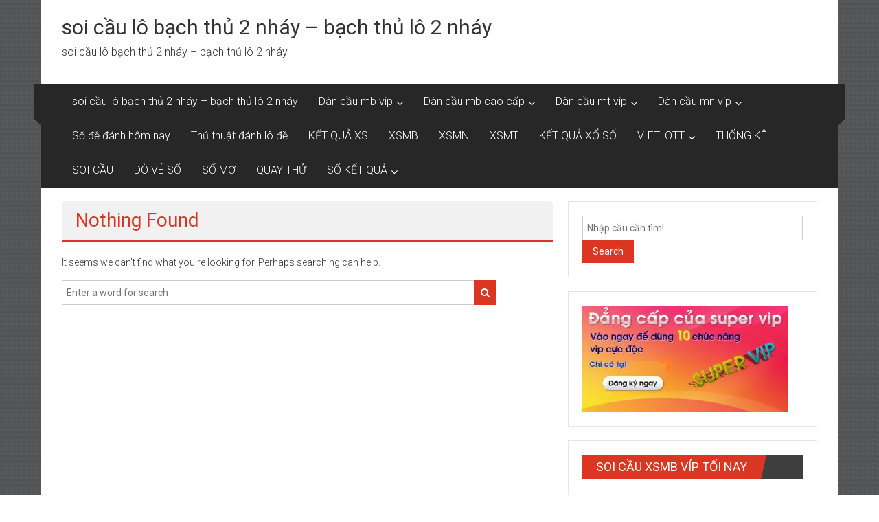

--- FILE ---
content_type: text/html; charset=utf-8
request_url: https://dudoanchuanxoso.com/tag/du-doan-xsmb-20-1-vip/
body_size: 9419
content:
<!DOCTYPE html><html lang="vi"><head><meta charset="UTF-8"><meta name="viewport" content="width=device-width, initial-scale=1"><link rel="profile" href="https://gmpg.org/xfn/11"><meta name='robots' content='index, follow, max-image-preview:large, max-snippet:-1, max-video-preview:-1' /><link type="text/css" media="all" href="https://dudoanchuanxoso.com/wp-content/cache/breeze-minification/css/breeze_633ba77f975cce50444c7bb38c1fd47d.css" rel="stylesheet" /><title>du doan XSMB 20/1 vip</title><meta name="description" content="du doan XSMB 20/1 vip soi c&#7847;u l&ocirc; b&#7841;ch th&#7911; 2 nh&aacute;y - b&#7841;ch th&#7911; l&ocirc; 2 nh&aacute;y" /><link rel="canonical" href="https://dudoanchuanxoso.com/tag/du-doan-xsmb-20-1-vip/" /><meta property="og:locale" content="vi_VN" /><meta property="og:type" content="article" /><meta property="og:title" content="du doan XSMB 20/1 vip" /><meta property="og:description" content="du doan XSMB 20/1 vip soi c&#7847;u l&ocirc; b&#7841;ch th&#7911; 2 nh&aacute;y - b&#7841;ch th&#7911; l&ocirc; 2 nh&aacute;y" /><meta property="og:url" content="https://dudoanchuanxoso.com/tag/du-doan-xsmb-20-1-vip/" /><meta property="og:site_name" content="soi c&#7847;u l&ocirc; b&#7841;ch th&#7911; 2 nh&aacute;y - b&#7841;ch th&#7911; l&ocirc; 2 nh&aacute;y" /><meta name="twitter:card" content="summary_large_image" /> <script type="application/ld+json" class="yoast-schema-graph">{"@context":"https://schema.org","@graph":[{"@type":"CollectionPage","@id":"https://dudoanchuanxoso.com/tag/du-doan-xsmb-20-1-vip/","url":"https://dudoanchuanxoso.com/tag/du-doan-xsmb-20-1-vip/","name":"du doan XSMB 20/1 vip","isPartOf":{"@id":"https://caothusoicau888.top/#website"},"description":"du doan XSMB 20/1 vip soi c&#7847;u l&ocirc; b&#7841;ch th&#7911; 2 nh&aacute;y - b&#7841;ch th&#7911; l&ocirc; 2 nh&aacute;y","breadcrumb":{"@id":"https://dudoanchuanxoso.com/tag/du-doan-xsmb-20-1-vip/#breadcrumb"},"inLanguage":"vi"},{"@type":"BreadcrumbList","@id":"https://dudoanchuanxoso.com/tag/du-doan-xsmb-20-1-vip/#breadcrumb","itemListElement":[{"@type":"ListItem","position":1,"name":"Home","item":"https://caothusoicau888.top/"},{"@type":"ListItem","position":2,"name":"du doan XSMB 20/1 vip"}]},{"@type":"WebSite","@id":"https://caothusoicau888.top/#website","url":"https://caothusoicau888.top/","name":"soi c&#7847;u l&ocirc; b&#7841;ch th&#7911; 2 nh&aacute;y - b&#7841;ch th&#7911; l&ocirc; 2 nh&aacute;y","description":"soi c&#7847;u l&ocirc; b&#7841;ch th&#7911; 2 nh&aacute;y - b&#7841;ch th&#7911; l&ocirc; 2 nh&aacute;y","potentialAction":[{"@type":"SearchAction","target":{"@type":"EntryPoint","urlTemplate":"https://caothusoicau888.top/?s={search_term_string}"},"query-input":"required name=search_term_string"}],"inLanguage":"vi"}]}</script> <link rel='dns-prefetch' href='//fonts.googleapis.com' /><link rel="alternate" type="application/rss+xml" title="D&ograve;ng th&ocirc;ng tin soi c&#7847;u l&ocirc; b&#7841;ch th&#7911; 2 nh&aacute;y - b&#7841;ch th&#7911; l&ocirc; 2 nh&aacute;y &raquo;" href="https://dudoanchuanxoso.com/feed/" /><link rel="alternate" type="application/rss+xml" title="D&ograve;ng ph&#7843;n h&#7891;i soi c&#7847;u l&ocirc; b&#7841;ch th&#7911; 2 nh&aacute;y - b&#7841;ch th&#7911; l&ocirc; 2 nh&aacute;y &raquo;" href="https://dudoanchuanxoso.com/comments/feed/" /><link rel="alternate" type="application/rss+xml" title="D&ograve;ng th&ocirc;ng tin cho Th&#7867; soi c&#7847;u l&ocirc; b&#7841;ch th&#7911; 2 nh&aacute;y - b&#7841;ch th&#7911; l&ocirc; 2 nh&aacute;y &raquo; du doan XSMB 20/1 vip" href="https://dudoanchuanxoso.com/tag/du-doan-xsmb-20-1-vip/feed/" /> <script type="text/javascript">/*  */
window._wpemojiSettings = {"baseUrl":"https:\/\/s.w.org\/images\/core\/emoji\/14.0.0\/72x72\/","ext":".png","svgUrl":"https:\/\/s.w.org\/images\/core\/emoji\/14.0.0\/svg\/","svgExt":".svg","source":{"concatemoji":"https:\/\/dudoanchuanxoso.com\/wp-includes\/js\/wp-emoji-release.min.js?ver=6.4.7"}};
/*! This file is auto-generated */
!function(i,n){var o,s,e;function c(e){try{var t={supportTests:e,timestamp:(new Date).valueOf()};sessionStorage.setItem(o,JSON.stringify(t))}catch(e){}}function p(e,t,n){e.clearRect(0,0,e.canvas.width,e.canvas.height),e.fillText(t,0,0);var t=new Uint32Array(e.getImageData(0,0,e.canvas.width,e.canvas.height).data),r=(e.clearRect(0,0,e.canvas.width,e.canvas.height),e.fillText(n,0,0),new Uint32Array(e.getImageData(0,0,e.canvas.width,e.canvas.height).data));return t.every(function(e,t){return e===r[t]})}function u(e,t,n){switch(t){case"flag":return n(e,"\ud83c\udff3\ufe0f\u200d\u26a7\ufe0f","\ud83c\udff3\ufe0f\u200b\u26a7\ufe0f")?!1:!n(e,"\ud83c\uddfa\ud83c\uddf3","\ud83c\uddfa\u200b\ud83c\uddf3")&&!n(e,"\ud83c\udff4\udb40\udc67\udb40\udc62\udb40\udc65\udb40\udc6e\udb40\udc67\udb40\udc7f","\ud83c\udff4\u200b\udb40\udc67\u200b\udb40\udc62\u200b\udb40\udc65\u200b\udb40\udc6e\u200b\udb40\udc67\u200b\udb40\udc7f");case"emoji":return!n(e,"\ud83e\udef1\ud83c\udffb\u200d\ud83e\udef2\ud83c\udfff","\ud83e\udef1\ud83c\udffb\u200b\ud83e\udef2\ud83c\udfff")}return!1}function f(e,t,n){var r="undefined"!=typeof WorkerGlobalScope&&self instanceof WorkerGlobalScope?new OffscreenCanvas(300,150):i.createElement("canvas"),a=r.getContext("2d",{willReadFrequently:!0}),o=(a.textBaseline="top",a.font="600 32px Arial",{});return e.forEach(function(e){o[e]=t(a,e,n)}),o}function t(e){var t=i.createElement("script");t.src=e,t.defer=!0,i.head.appendChild(t)}"undefined"!=typeof Promise&&(o="wpEmojiSettingsSupports",s=["flag","emoji"],n.supports={everything:!0,everythingExceptFlag:!0},e=new Promise(function(e){i.addEventListener("DOMContentLoaded",e,{once:!0})}),new Promise(function(t){var n=function(){try{var e=JSON.parse(sessionStorage.getItem(o));if("object"==typeof e&&"number"==typeof e.timestamp&&(new Date).valueOf()<e.timestamp+604800&&"object"==typeof e.supportTests)return e.supportTests}catch(e){}return null}();if(!n){if("undefined"!=typeof Worker&&"undefined"!=typeof OffscreenCanvas&&"undefined"!=typeof URL&&URL.createObjectURL&&"undefined"!=typeof Blob)try{var e="postMessage("+f.toString()+"("+[JSON.stringify(s),u.toString(),p.toString()].join(",")+"));",r=new Blob([e],{type:"text/javascript"}),a=new Worker(URL.createObjectURL(r),{name:"wpTestEmojiSupports"});return void(a.onmessage=function(e){c(n=e.data),a.terminate(),t(n)})}catch(e){}c(n=f(s,u,p))}t(n)}).then(function(e){for(var t in e)n.supports[t]=e[t],n.supports.everything=n.supports.everything&&n.supports[t],"flag"!==t&&(n.supports.everythingExceptFlag=n.supports.everythingExceptFlag&&n.supports[t]);n.supports.everythingExceptFlag=n.supports.everythingExceptFlag&&!n.supports.flag,n.DOMReady=!1,n.readyCallback=function(){n.DOMReady=!0}}).then(function(){return e}).then(function(){var e;n.supports.everything||(n.readyCallback(),(e=n.source||{}).concatemoji?t(e.concatemoji):e.wpemoji&&e.twemoji&&(t(e.twemoji),t(e.wpemoji)))}))}((window,document),window._wpemojiSettings);
/*  */</script> <link rel='stylesheet' id='colornews-google-fonts-css' href='//fonts.googleapis.com/css?family=Roboto%3A400%2C300%2C700%2C900&#038;subset=latin%2Clatin-ext&#038;display=swap' type='text/css' media='all' /> <script type="text/javascript" id="breeze-prefetch-js-extra">/*  */
var breeze_prefetch = {"local_url":"https:\/\/dudoanchuanxoso.com","ignore_remote_prefetch":"1","ignore_list":["\/","\/page\/(.)","\/wp-admin\/"]};
/*  */</script> <script type="text/javascript" src="https://dudoanchuanxoso.com/wp-content/plugins/breeze/assets/js/js-front-end/breeze-prefetch-links.min.js?ver=2.1.6" id="breeze-prefetch-js"></script> <script type="text/javascript" src="https://dudoanchuanxoso.com/wp-includes/js/jquery/jquery.min.js?ver=3.7.1" id="jquery-core-js"></script> <script type="text/javascript" src="https://dudoanchuanxoso.com/wp-includes/js/jquery/jquery-migrate.min.js?ver=3.4.1" id="jquery-migrate-js"></script> <!--[if lte IE 8]> <script type="text/javascript" src="https://dudoanchuanxoso.com/wp-content/themes/colornews/js/html5shiv.js?ver=3.7.3" id="html5shiv-js"></script> <![endif]--><link rel="https://api.w.org/" href="https://dudoanchuanxoso.com/wp-json/" /><link rel="alternate" type="application/json" href="https://dudoanchuanxoso.com/wp-json/wp/v2/tags/5824" /><link rel="EditURI" type="application/rsd+xml" title="RSD" href="https://dudoanchuanxoso.com/xmlrpc.php?rsd" /><meta name="generator" content="WordPress 6.4.7" /> <script async src="https://dudoanchuanxoso.com/wp-content/uploads/breeze/google/gtag.js?id=G-88NH947HKP"></script> <script>window.dataLayer = window.dataLayer || [];
			function gtag(){dataLayer.push(arguments);}
			gtag('js', new Date());
			gtag('config', 'G-88NH947HKP');</script> </head><body class="archive tag tag-du-doan-xsmb-20-1-vip tag-5824 custom-background wp-embed-responsive  boxed-layout"><div id="page" class="hfeed site"> <a class="skip-link screen-reader-text" href="#main">Skip to content</a><header id="masthead" class="site-header" role="banner"><div class="top-header-wrapper clearfix"><div class="tg-container"><div class="tg-inner-wrap"></div></div></div><div class="middle-header-wrapper  clearfix"><div class="tg-container"><div class="tg-inner-wrap"><div id="header-text" class=""><h3 id="site-title"> <a href="https://dudoanchuanxoso.com/" title="soi c&#7847;u l&ocirc; b&#7841;ch th&#7911; 2 nh&aacute;y &#8211; b&#7841;ch th&#7911; l&ocirc; 2 nh&aacute;y" rel="home">soi c&#7847;u l&ocirc; b&#7841;ch th&#7911; 2 nh&aacute;y &#8211; b&#7841;ch th&#7911; l&ocirc; 2 nh&aacute;y</a></h3><p id="site-description">soi c&#7847;u l&ocirc; b&#7841;ch th&#7911; 2 nh&aacute;y &#8211; b&#7841;ch th&#7911; l&ocirc; 2 nh&aacute;y</p></div><div class="header-advertise"></div></div></div></div><div class="bottom-header-wrapper clearfix"><div class="bottom-arrow-wrap"><div class="tg-container"><div class="tg-inner-wrap"><nav id="site-navigation" class="main-navigation clearfix" role="navigation"><div class="menu-toggle hide">Menu</div><ul id="nav" class="menu"><li id="menu-item-16784" class="menu-item menu-item-type-post_type menu-item-object-page menu-item-home menu-item-16784"><a href="https://dudoanchuanxoso.com/trang-chu/">soi c&#7847;u l&ocirc; b&#7841;ch th&#7911; 2 nh&aacute;y &ndash; b&#7841;ch th&#7911; l&ocirc; 2 nh&aacute;y</a></li><li id="menu-item-17147" class="menu-item menu-item-type-taxonomy menu-item-object-category menu-item-has-children menu-item-17147"><a href="https://dudoanchuanxoso.com/dan-cau-mb-vip/">D&agrave;n c&#7847;u mb vip</a><ul class="sub-menu"><li id="menu-item-16978" class="menu-item menu-item-type-post_type menu-item-object-page menu-item-16978"><a href="https://dudoanchuanxoso.com/bach-thu-lo-2-nhay-xs-mb-chac-trung-hom-nay/">b&#7841;ch th&#7911; l&ocirc; 2 nh&aacute;y mi&#7873;n b&#7855;c ch&#7855;c tr&uacute;ng h&ocirc;m nay</a></li><li id="menu-item-16751" class="menu-item menu-item-type-post_type menu-item-object-page menu-item-16751"><a href="https://dudoanchuanxoso.com/ba-cang-vip-xs-mien-bac-chac-trung-hom-nay/">ba c&agrave;ng v&iacute;p xs mi&#7873;n b&#7855;c ch&#7855;c tr&uacute;ng h&ocirc;m nay</a></li><li id="menu-item-16752" class="menu-item menu-item-type-post_type menu-item-object-page menu-item-16752"><a href="https://dudoanchuanxoso.com/bach-thu-de-xs-mien-bac-chac-trung-hom-nay/">b&#7841;ch th&#7911; &#273;&#7873; xs mi&#7873;n b&#7855;c ch&#7855;c tr&uacute;ng h&ocirc;m nay</a></li><li id="menu-item-16753" class="menu-item menu-item-type-post_type menu-item-object-page menu-item-16753"><a href="https://dudoanchuanxoso.com/bach-thu-lo-kep-xs-mien-bac-chac-trung-hom-nay/">b&#7841;ch th&#7911; l&ocirc; k&eacute;p mi&#7873;n b&#7855;c ch&#7855;c tr&uacute;ng h&ocirc;m nay</a></li><li id="menu-item-16754" class="menu-item menu-item-type-post_type menu-item-object-page menu-item-16754"><a href="https://dudoanchuanxoso.com/bach-thu-lo-xs-mien-bac-chac-trung-hom-nay/">b&#7841;ch th&#7911; l&ocirc; xs mi&#7873;n b&#7855;c ch&#7855;c tr&uacute;ng h&ocirc;m nay</a></li><li id="menu-item-16757" class="menu-item menu-item-type-post_type menu-item-object-page menu-item-16757"><a href="https://dudoanchuanxoso.com/cap-3-cang-vip-xs-mien-bac-chac-trung-hom-nay/">c&#7863;p 3 c&agrave;ng v&iacute;p xs mi&#7873;n b&#7855;c ch&#7855;c tr&uacute;ng h&ocirc;m nay</a></li><li id="menu-item-16760" class="menu-item menu-item-type-post_type menu-item-object-page menu-item-16760"><a href="https://dudoanchuanxoso.com/dan-de-4-con-xs-mien-bac-chac-trung-hom-nay/">d&agrave;n &#273;&#7873; 4 con xs mi&#7873;n b&#7855;c ch&#7855;c tr&uacute;ng h&ocirc;m nay</a></li><li id="menu-item-16989" class="menu-item menu-item-type-post_type menu-item-object-page menu-item-16989"><a href="https://dudoanchuanxoso.com/dan-de-6-con-xs-mien-bac-chac-trung-hom-nay/">d&agrave;n &#273;&#7873; 6 con xs mi&#7873;n b&#7855;c ch&#7855;c tr&uacute;ng h&ocirc;m nay</a></li><li id="menu-item-16988" class="menu-item menu-item-type-post_type menu-item-object-page menu-item-16988"><a href="https://dudoanchuanxoso.com/dan-de-8-con-xs-mien-bac-chac-trung-hom-nay/">d&agrave;n &#273;&#7873; 8 con xs mi&#7873;n b&#7855;c ch&#7855;c tr&uacute;ng h&ocirc;m nay</a></li><li id="menu-item-16987" class="menu-item menu-item-type-post_type menu-item-object-page menu-item-16987"><a href="https://dudoanchuanxoso.com/dan-de-10-con-xs-mien-bac-chac-trung-hom-nay/">d&agrave;n &#273;&#7873; 10 con xs mi&#7873;n b&#7855;c ch&#7855;c tr&uacute;ng h&ocirc;m nay</a></li><li id="menu-item-16761" class="menu-item menu-item-type-post_type menu-item-object-page menu-item-16761"><a href="https://dudoanchuanxoso.com/dan-lo-10-con-xs-mien-bac-chac-trung-hom-nay/">d&agrave;n l&ocirc; 10 con xs mi&#7873;n b&#7855;c ch&#7855;c tr&uacute;ng h&ocirc;m nay</a></li><li id="menu-item-16762" class="menu-item menu-item-type-post_type menu-item-object-page menu-item-16762"><a href="https://dudoanchuanxoso.com/dan-lo-4-con-xs-mien-bac-chac-trung-hom-nay/">d&agrave;n l&ocirc; 4 con xs mi&#7873;n b&#7855;c ch&#7855;c tr&uacute;ng h&ocirc;m nay</a></li><li id="menu-item-16763" class="menu-item menu-item-type-post_type menu-item-object-page menu-item-16763"><a href="https://dudoanchuanxoso.com/dan-lo-6-con-xs-mien-bac-chac-trung-hom-nay/">d&agrave;n l&ocirc; 6 con xs mi&#7873;n b&#7855;c ch&#7855;c tr&uacute;ng h&ocirc;m nay</a></li></ul></li><li id="menu-item-17146" class="menu-item menu-item-type-taxonomy menu-item-object-category menu-item-has-children menu-item-17146"><a href="https://dudoanchuanxoso.com/dan-cau-mb-cao-cap/">D&agrave;n c&#7847;u mb cao c&#7845;p</a><ul class="sub-menu"><li id="menu-item-16764" class="menu-item menu-item-type-post_type menu-item-object-page menu-item-16764"><a href="https://dudoanchuanxoso.com/dan-lo-8-con-xs-mien-bac-chac-trung-hom-nay/">d&agrave;n l&ocirc; 8 con xs mi&#7873;n b&#7855;c ch&#7855;c tr&uacute;ng h&ocirc;m nay</a></li><li id="menu-item-16767" class="menu-item menu-item-type-post_type menu-item-object-page menu-item-16767"><a href="https://dudoanchuanxoso.com/de-dau-duoi-xs-mien-bac-chac-trung-hom-nay/">&#273;&#7873; &#273;&#7847;u &#273;u&ocirc;i xs mi&#7873;n b&#7855;c ch&#7855;c tr&uacute;ng h&ocirc;m nay</a></li><li id="menu-item-16772" class="menu-item menu-item-type-post_type menu-item-object-page menu-item-16772"><a href="https://dudoanchuanxoso.com/lo-xien-2-xs-mien-bac-chac-trung-hom-nay/">l&ocirc; xi&ecirc;n 2 xs mi&#7873;n b&#7855;c ch&#7855;c tr&uacute;ng h&ocirc;m nay</a></li><li id="menu-item-16773" class="menu-item menu-item-type-post_type menu-item-object-page menu-item-16773"><a href="https://dudoanchuanxoso.com/lo-xien-3-xs-mien-bac-chac-trung-hom-nay/">l&ocirc; xi&ecirc;n 3 xs mi&#7873;n b&#7855;c ch&#7855;c tr&uacute;ng h&ocirc;m nay</a></li><li id="menu-item-16774" class="menu-item menu-item-type-post_type menu-item-object-page menu-item-16774"><a href="https://dudoanchuanxoso.com/lo-xien-4-xs-mien-bac-chac-trung-hom-nay/">l&ocirc; xi&ecirc;n 4 xs mi&#7873;n b&#7855;c ch&#7855;c tr&uacute;ng h&ocirc;m nay</a></li><li id="menu-item-16779" class="menu-item menu-item-type-post_type menu-item-object-page menu-item-16779"><a href="https://dudoanchuanxoso.com/song-thu-de-xs-mien-bac-chac-trung-hom-nay/">song th&#7911; &#273;&#7873; xs mi&#7873;n b&#7855;c ch&#7855;c tr&uacute;ng h&ocirc;m nay</a></li><li id="menu-item-16780" class="menu-item menu-item-type-post_type menu-item-object-page menu-item-16780"><a href="https://dudoanchuanxoso.com/song-thu-lo-kep-xs-mien-bac-chac-trung-hom-nay/">song th&#7911; l&ocirc; k&eacute;p mi&#7873;n b&#7855;c ch&#7855;c tr&uacute;ng h&ocirc;m nay</a></li><li id="menu-item-16781" class="menu-item menu-item-type-post_type menu-item-object-page menu-item-16781"><a href="https://dudoanchuanxoso.com/song-thu-lo-xs-mien-bac-chac-trung-hom-nay/">song th&#7911; l&ocirc; xs mi&#7873;n b&#7855;c ch&#7855;c tr&uacute;ng h&ocirc;m nay</a></li></ul></li><li id="menu-item-17149" class="menu-item menu-item-type-taxonomy menu-item-object-category menu-item-has-children menu-item-17149"><a href="https://dudoanchuanxoso.com/dan-cau-mt-vip/">D&agrave;n c&#7847;u mt vip</a><ul class="sub-menu"><li id="menu-item-16756" class="menu-item menu-item-type-post_type menu-item-object-page menu-item-16756"><a href="https://dudoanchuanxoso.com/bao-lo-xs-mien-trung-chac-trung-hom-nay/">bao l&ocirc; xs mi&#7873;n trung ch&#7855;c tr&uacute;ng h&ocirc;m nay</a></li><li id="menu-item-16759" class="menu-item menu-item-type-post_type menu-item-object-page menu-item-16759"><a href="https://dudoanchuanxoso.com/cap-xiu-chu-xs-mien-trung-chac-trung-hom-nay/">c&#7863;p x&iacute;u ch&#7911; xs mi&#7873;n trung ch&#7855;c tr&uacute;ng h&ocirc;m nay</a></li><li id="menu-item-16766" class="menu-item menu-item-type-post_type menu-item-object-page menu-item-16766"><a href="https://dudoanchuanxoso.com/dac-biet-xs-mien-trung-chac-trung-hom-nay/">&#273;&#7863;c bi&#7879;t xs mi&#7873;n trung ch&#7855;c tr&uacute;ng h&ocirc;m nay</a></li><li id="menu-item-16769" class="menu-item menu-item-type-post_type menu-item-object-page menu-item-16769"><a href="https://dudoanchuanxoso.com/giai-tam-xs-mien-trung-chac-trung-hom-nay/">gi&#7843;i t&aacute;m xs mi&#7873;n trung ch&#7855;c tr&uacute;ng h&ocirc;m nay</a></li><li id="menu-item-16771" class="menu-item menu-item-type-post_type menu-item-object-page menu-item-16771"><a href="https://dudoanchuanxoso.com/lo-3-xs-mien-trung-chac-trung-hom-nay/">l&ocirc; 3 s&#7889; xs mi&#7873;n trung ch&#7855;c tr&uacute;ng h&ocirc;m nay</a></li><li id="menu-item-16776" class="menu-item menu-item-type-post_type menu-item-object-page menu-item-16776"><a href="https://dudoanchuanxoso.com/dau-duoi-giai-8-mien-trung-chac-trung-hom-nay/">&#273;&#7847;u &#273;u&ocirc;i gi&#7843;i 8 mi&#7873;n trung ch&#7855;c tr&uacute;ng h&ocirc;m nay</a></li><li id="menu-item-16778" class="menu-item menu-item-type-post_type menu-item-object-page menu-item-16778"><a href="https://dudoanchuanxoso.com/dau-duoi-giai-dac-biet-xs-mien-trung-chac-trung-hom-nay/">s&#7899; &#273;&#7847;u &#273;u&ocirc;i gi&#7843;i &#273;&#7863;c bi&#7879;t mi&#7873;n trung ch&#7855;c tr&uacute;ng</a></li><li id="menu-item-16786" class="menu-item menu-item-type-post_type menu-item-object-page menu-item-16786"><a href="https://dudoanchuanxoso.com/xiu-chu-xs-mien-trung-chac-trung-hom-nay-2/">x&iacute;u ch&#7911; xs mi&#7873;n trung ch&#7855;c tr&uacute;ng h&ocirc;m nay</a></li><li id="menu-item-16783" class="menu-item menu-item-type-post_type menu-item-object-page menu-item-16783"><a href="https://dudoanchuanxoso.com/song-thu-lo-xs-mien-trung-chac-trung-hom-nay/">song th&#7911; l&ocirc; xs mi&#7873;n trung ch&#7855;c tr&uacute;ng h&ocirc;m nay</a></li></ul></li><li id="menu-item-17148" class="menu-item menu-item-type-taxonomy menu-item-object-category menu-item-has-children menu-item-17148"><a href="https://dudoanchuanxoso.com/dan-cau-mn-vip/">D&agrave;n c&#7847;u mn vip</a><ul class="sub-menu"><li id="menu-item-16755" class="menu-item menu-item-type-post_type menu-item-object-page menu-item-16755"><a href="https://dudoanchuanxoso.com/bao-lo-xs-mien-nam-chac-trung-hom-nay/">bao l&ocirc; xs mi&#7873;n nam ch&#7855;c tr&uacute;ng h&ocirc;m nay</a></li><li id="menu-item-16765" class="menu-item menu-item-type-post_type menu-item-object-page menu-item-16765"><a href="https://dudoanchuanxoso.com/dac-biet-xs-mien-nam-chac-trung-hom-nay/">&#273;&#7863;c bi&#7879;t xs mi&#7873;n nam ch&#7855;c tr&uacute;ng h&ocirc;m nay</a></li><li id="menu-item-16758" class="menu-item menu-item-type-post_type menu-item-object-page menu-item-16758"><a href="https://dudoanchuanxoso.com/cap-xiu-chu-xs-mien-nam-chac-trung-hom-nay/">c&#7863;p x&iacute;u ch&#7911; xs mi&#7873;n nam ch&#7855;c tr&uacute;ng h&ocirc;m nay</a></li><li id="menu-item-16768" class="menu-item menu-item-type-post_type menu-item-object-page menu-item-16768"><a href="https://dudoanchuanxoso.com/giai-tam-xs-mien-nam-chac-trung-hom-nay/">gi&#7843;i t&aacute;m xs mi&#7873;n nam ch&#7855;c tr&uacute;ng h&ocirc;m nay</a></li><li id="menu-item-16777" class="menu-item menu-item-type-post_type menu-item-object-page menu-item-16777"><a href="https://dudoanchuanxoso.com/dau-duoi-giai-dac-biet-xs-mien-nam-chac-trung-hom-nay/">s&#7899; &#273;&#7847;u &#273;u&ocirc;i gi&#7843;i &#273;&#7863;c bi&#7879;t xs mi&#7873;n nam h&ocirc;m nay</a></li><li id="menu-item-16775" class="menu-item menu-item-type-post_type menu-item-object-page menu-item-16775"><a href="https://dudoanchuanxoso.com/dau-duoi-giai-8-mien-nam-chac-trung-hom-nay/">&#273;&#7847;u &#273;u&ocirc;i gi&#7843;i 8 mi&#7873;n nam ch&#7855;c tr&uacute;ng h&ocirc;m nay</a></li><li id="menu-item-16770" class="menu-item menu-item-type-post_type menu-item-object-page menu-item-16770"><a href="https://dudoanchuanxoso.com/lo-3-xs-mien-nam-chac-trung-hom-nay/">l&ocirc; 3 s&#7889; xs mi&#7873;n nam ch&#7855;c tr&uacute;ng h&ocirc;m nay</a></li><li id="menu-item-16785" class="menu-item menu-item-type-post_type menu-item-object-page menu-item-16785"><a href="https://dudoanchuanxoso.com/xiu-chu-xs-mien-nam-chac-trung-hom-nay/">x&iacute;u ch&#7911; xs mi&#7873;n nam ch&#7855;c tr&uacute;ng h&ocirc;m nay</a></li><li id="menu-item-16782" class="menu-item menu-item-type-post_type menu-item-object-page menu-item-16782"><a href="https://dudoanchuanxoso.com/song-thu-lo-xs-mien-nam-chac-trung-hom-nay/">song th&#7911; l&ocirc; xs mi&#7873;n nam ch&#7855;c tr&uacute;ng h&ocirc;m nay</a></li></ul></li><li id="menu-item-17150" class="menu-item menu-item-type-taxonomy menu-item-object-category menu-item-17150"><a href="https://dudoanchuanxoso.com/so-de-danh-hom-nay/">S&#7889; &#273;&#7873; &#273;&aacute;nh h&ocirc;m nay</a></li><li id="menu-item-17151" class="menu-item menu-item-type-taxonomy menu-item-object-category menu-item-17151"><a href="https://dudoanchuanxoso.com/thu-thuat-danh-lo-de/">Th&#7911; thu&#7853;t &#273;&aacute;nh l&ocirc; &#273;&#7873;</a></li><li id="menu-item-16973" class="menu-item menu-item-type-post_type menu-item-object-post menu-item-16973"><a href="https://dudoanchuanxoso.com/ket-qua-xs/">K&#7870;T QU&#7842; XS</a></li><li id="menu-item-18379" class="menu-item menu-item-type-post_type menu-item-object-post menu-item-18379"><a href="https://dudoanchuanxoso.com/xsmb-ket-qua-xo-so-mien-bac-kqxsmb-hom-nay/">XSMB</a></li><li id="menu-item-18380" class="menu-item menu-item-type-post_type menu-item-object-post menu-item-18380"><a href="https://dudoanchuanxoso.com/xsmn-ket-qua-xo-so-mien-nam-kqxsmn-hom-nay/">XSMN</a></li><li id="menu-item-18381" class="menu-item menu-item-type-post_type menu-item-object-post menu-item-18381"><a href="https://dudoanchuanxoso.com/xsmt-ket-qua-xo-so-mien-trung-kqxsmt-hom-nay/">XSMT</a></li><li id="menu-item-18382" class="menu-item menu-item-type-post_type menu-item-object-post menu-item-18382"><a href="https://dudoanchuanxoso.com/ket-qua-xo-so/">K&#7870;T QU&#7842; X&#7892; S&#7888;</a></li><li id="menu-item-18383" class="menu-item menu-item-type-post_type menu-item-object-post menu-item-has-children menu-item-18383"><a href="https://dudoanchuanxoso.com/ket-qua-xo-so-vietlott-hom-nay/">VIETLOTT</a><ul class="sub-menu"><li id="menu-item-18384" class="menu-item menu-item-type-post_type menu-item-object-post menu-item-18384"><a href="https://dudoanchuanxoso.com/ket-qua-xo-so-vietlott-hom-nay/">K&#7870;T QU&#7842; X&#7892; S&#7888; VIETLOTT H&Ocirc;M NAY</a></li><li id="menu-item-18385" class="menu-item menu-item-type-post_type menu-item-object-post menu-item-18385"><a href="https://dudoanchuanxoso.com/xsm645-xo-so-mega-6-45/">Mega 6&#215;45</a></li><li id="menu-item-18386" class="menu-item menu-item-type-post_type menu-item-object-post menu-item-18386"><a href="https://dudoanchuanxoso.com/xsm3d-xo-so-max-3d/">Max 3D</a></li><li id="menu-item-18387" class="menu-item menu-item-type-post_type menu-item-object-post menu-item-18387"><a href="https://dudoanchuanxoso.com/xsm4d-xo-so-max-4d/">Max 4D</a></li><li id="menu-item-18388" class="menu-item menu-item-type-post_type menu-item-object-post menu-item-18388"><a href="https://dudoanchuanxoso.com/xo-so-power-6-55-kqxs-dien-toan/">Power 6/55</a></li></ul></li><li id="menu-item-18389" class="menu-item menu-item-type-post_type menu-item-object-post menu-item-18389"><a href="https://dudoanchuanxoso.com/thong-ke-xo-so/">TH&#7888;NG K&Ecirc;</a></li><li id="menu-item-18390" class="menu-item menu-item-type-post_type menu-item-object-post menu-item-18390"><a href="https://dudoanchuanxoso.com/soi-cau-xo-so/">SOI C&#7846;U</a></li><li id="menu-item-18391" class="menu-item menu-item-type-post_type menu-item-object-post menu-item-18391"><a href="https://dudoanchuanxoso.com/do-ve-so-tra-cuu-ket-qua-xo-so/">D&Ograve; V&Eacute; S&#7888;</a></li><li id="menu-item-18392" class="menu-item menu-item-type-post_type menu-item-object-post menu-item-18392"><a href="https://dudoanchuanxoso.com/so-mo/">S&#7892; M&#416;</a></li><li id="menu-item-18393" class="menu-item menu-item-type-post_type menu-item-object-post menu-item-18393"><a href="https://dudoanchuanxoso.com/quay-thu-ket-qua-xo-so-3-mien/">QUAY TH&#7916;</a></li><li id="menu-item-18394" class="menu-item menu-item-type-post_type menu-item-object-post menu-item-has-children menu-item-18394"><a href="https://dudoanchuanxoso.com/xsmb-xo-so-xsmb-30-ngay/">S&#7888; K&#7870;T QU&#7842;</a><ul class="sub-menu"><li id="menu-item-18395" class="menu-item menu-item-type-post_type menu-item-object-post menu-item-18395"><a href="https://dudoanchuanxoso.com/xsmb-xo-so-xsmb-30-ngay/">S&#7889; k&#7871;t qu&#7843; mi&#7873;n b&#7855;c</a></li><li id="menu-item-18396" class="menu-item menu-item-type-post_type menu-item-object-post menu-item-18396"><a href="https://dudoanchuanxoso.com/xsmt-xo-so-xsmt-30-ngay/">S&#7889; k&#7871;t qu&#7843; mi&#7873;n trung</a></li><li id="menu-item-18397" class="menu-item menu-item-type-post_type menu-item-object-post menu-item-18397"><a href="https://dudoanchuanxoso.com/xsmn-xo-so-xsmn-30-ngay/">S&#7889; k&#7871;t qu&#7843; mi&#7873;n nam</a></li></ul></li></ul></nav></div></div></div></div></header><div id="main" class="clearfix"><div class="tg-container"><div class="tg-inner-wrap clearfix"><div id="main-content-section clearfix"><div id="primary"><section class="no-results not-found"><header class="page-header"><h1 class="page-title">Nothing Found</h1></header><div class="page-content"><p>It seems we can&rsquo;t find what you&rsquo;re looking for. Perhaps searching can help.</p><form role="search" action="https://dudoanchuanxoso.com/" class="searchform" method="get"> <input type="text" placeholder="Enter a word for search" class="search-field" value="" name="s"> <button class="searchsubmit" name="submit" type="submit"><i class="fa fa-search"></i></button></form></div></section></div><div id="secondary"><aside id="block-2" class="widget widget_block"><form action="https://www.google.com/search" class="searchform" method="get" name="searchform" target="_blank"> <input name="sitesearch" type="hidden" value="dudoanchuanxoso.com"> <input autocomplete="on" class="form-control search" name="q" placeholder="Nh&#7853;p c&#7847;u c&#7847;n t&igrave;m!" required="required"  type="text"> <button class="button" type="submit">Search</button></form></aside><aside id="media_image-2" class="widget widget_media_image"><a href="https://dudoanchuanxoso.com/bach-thu-lo-xs-mien-bac-chac-trung-hom-nay/"><img width="300" height="155" src="https://dudoanchuanxoso.com/wp-content/uploads/2025/04/9471966850_37736d73b4_o-1-300x155.jpg" class="image wp-image-16963  attachment-medium size-medium" alt="" style="max-width: 100%; height: auto;" decoding="async" loading="lazy" srcset="https://dudoanchuanxoso.com/wp-content/uploads/2025/04/9471966850_37736d73b4_o-1-300x155.jpg 300w, https://dudoanchuanxoso.com/wp-content/uploads/2025/04/9471966850_37736d73b4_o-1.jpg 397w" sizes="(max-width: 300px) 100vw, 300px" /></a></aside><aside id="nav_menu-3" class="widget widget_nav_menu"><h3 class="widget-title title-block-wrap clearfix"><span class="block-title"><span>SOI C&#7846;U XSMB V&Iacute;P T&#7888;I NAY</span></span></h3><div class="menu-memu-container"><ul id="menu-memu" class="menu"><li class="menu-item menu-item-type-post_type menu-item-object-page menu-item-home menu-item-16784"><a href="https://dudoanchuanxoso.com/trang-chu/">soi c&#7847;u l&ocirc; b&#7841;ch th&#7911; 2 nh&aacute;y &ndash; b&#7841;ch th&#7911; l&ocirc; 2 nh&aacute;y</a></li><li class="menu-item menu-item-type-taxonomy menu-item-object-category menu-item-has-children menu-item-17147"><a href="https://dudoanchuanxoso.com/dan-cau-mb-vip/">D&agrave;n c&#7847;u mb vip</a><ul class="sub-menu"><li class="menu-item menu-item-type-post_type menu-item-object-page menu-item-16978"><a href="https://dudoanchuanxoso.com/bach-thu-lo-2-nhay-xs-mb-chac-trung-hom-nay/">b&#7841;ch th&#7911; l&ocirc; 2 nh&aacute;y mi&#7873;n b&#7855;c ch&#7855;c tr&uacute;ng h&ocirc;m nay</a></li><li class="menu-item menu-item-type-post_type menu-item-object-page menu-item-16751"><a href="https://dudoanchuanxoso.com/ba-cang-vip-xs-mien-bac-chac-trung-hom-nay/">ba c&agrave;ng v&iacute;p xs mi&#7873;n b&#7855;c ch&#7855;c tr&uacute;ng h&ocirc;m nay</a></li><li class="menu-item menu-item-type-post_type menu-item-object-page menu-item-16752"><a href="https://dudoanchuanxoso.com/bach-thu-de-xs-mien-bac-chac-trung-hom-nay/">b&#7841;ch th&#7911; &#273;&#7873; xs mi&#7873;n b&#7855;c ch&#7855;c tr&uacute;ng h&ocirc;m nay</a></li><li class="menu-item menu-item-type-post_type menu-item-object-page menu-item-16753"><a href="https://dudoanchuanxoso.com/bach-thu-lo-kep-xs-mien-bac-chac-trung-hom-nay/">b&#7841;ch th&#7911; l&ocirc; k&eacute;p mi&#7873;n b&#7855;c ch&#7855;c tr&uacute;ng h&ocirc;m nay</a></li><li class="menu-item menu-item-type-post_type menu-item-object-page menu-item-16754"><a href="https://dudoanchuanxoso.com/bach-thu-lo-xs-mien-bac-chac-trung-hom-nay/">b&#7841;ch th&#7911; l&ocirc; xs mi&#7873;n b&#7855;c ch&#7855;c tr&uacute;ng h&ocirc;m nay</a></li><li class="menu-item menu-item-type-post_type menu-item-object-page menu-item-16757"><a href="https://dudoanchuanxoso.com/cap-3-cang-vip-xs-mien-bac-chac-trung-hom-nay/">c&#7863;p 3 c&agrave;ng v&iacute;p xs mi&#7873;n b&#7855;c ch&#7855;c tr&uacute;ng h&ocirc;m nay</a></li><li class="menu-item menu-item-type-post_type menu-item-object-page menu-item-16760"><a href="https://dudoanchuanxoso.com/dan-de-4-con-xs-mien-bac-chac-trung-hom-nay/">d&agrave;n &#273;&#7873; 4 con xs mi&#7873;n b&#7855;c ch&#7855;c tr&uacute;ng h&ocirc;m nay</a></li><li class="menu-item menu-item-type-post_type menu-item-object-page menu-item-16989"><a href="https://dudoanchuanxoso.com/dan-de-6-con-xs-mien-bac-chac-trung-hom-nay/">d&agrave;n &#273;&#7873; 6 con xs mi&#7873;n b&#7855;c ch&#7855;c tr&uacute;ng h&ocirc;m nay</a></li><li class="menu-item menu-item-type-post_type menu-item-object-page menu-item-16988"><a href="https://dudoanchuanxoso.com/dan-de-8-con-xs-mien-bac-chac-trung-hom-nay/">d&agrave;n &#273;&#7873; 8 con xs mi&#7873;n b&#7855;c ch&#7855;c tr&uacute;ng h&ocirc;m nay</a></li><li class="menu-item menu-item-type-post_type menu-item-object-page menu-item-16987"><a href="https://dudoanchuanxoso.com/dan-de-10-con-xs-mien-bac-chac-trung-hom-nay/">d&agrave;n &#273;&#7873; 10 con xs mi&#7873;n b&#7855;c ch&#7855;c tr&uacute;ng h&ocirc;m nay</a></li><li class="menu-item menu-item-type-post_type menu-item-object-page menu-item-16761"><a href="https://dudoanchuanxoso.com/dan-lo-10-con-xs-mien-bac-chac-trung-hom-nay/">d&agrave;n l&ocirc; 10 con xs mi&#7873;n b&#7855;c ch&#7855;c tr&uacute;ng h&ocirc;m nay</a></li><li class="menu-item menu-item-type-post_type menu-item-object-page menu-item-16762"><a href="https://dudoanchuanxoso.com/dan-lo-4-con-xs-mien-bac-chac-trung-hom-nay/">d&agrave;n l&ocirc; 4 con xs mi&#7873;n b&#7855;c ch&#7855;c tr&uacute;ng h&ocirc;m nay</a></li><li class="menu-item menu-item-type-post_type menu-item-object-page menu-item-16763"><a href="https://dudoanchuanxoso.com/dan-lo-6-con-xs-mien-bac-chac-trung-hom-nay/">d&agrave;n l&ocirc; 6 con xs mi&#7873;n b&#7855;c ch&#7855;c tr&uacute;ng h&ocirc;m nay</a></li></ul></li><li class="menu-item menu-item-type-taxonomy menu-item-object-category menu-item-has-children menu-item-17146"><a href="https://dudoanchuanxoso.com/dan-cau-mb-cao-cap/">D&agrave;n c&#7847;u mb cao c&#7845;p</a><ul class="sub-menu"><li class="menu-item menu-item-type-post_type menu-item-object-page menu-item-16764"><a href="https://dudoanchuanxoso.com/dan-lo-8-con-xs-mien-bac-chac-trung-hom-nay/">d&agrave;n l&ocirc; 8 con xs mi&#7873;n b&#7855;c ch&#7855;c tr&uacute;ng h&ocirc;m nay</a></li><li class="menu-item menu-item-type-post_type menu-item-object-page menu-item-16767"><a href="https://dudoanchuanxoso.com/de-dau-duoi-xs-mien-bac-chac-trung-hom-nay/">&#273;&#7873; &#273;&#7847;u &#273;u&ocirc;i xs mi&#7873;n b&#7855;c ch&#7855;c tr&uacute;ng h&ocirc;m nay</a></li><li class="menu-item menu-item-type-post_type menu-item-object-page menu-item-16772"><a href="https://dudoanchuanxoso.com/lo-xien-2-xs-mien-bac-chac-trung-hom-nay/">l&ocirc; xi&ecirc;n 2 xs mi&#7873;n b&#7855;c ch&#7855;c tr&uacute;ng h&ocirc;m nay</a></li><li class="menu-item menu-item-type-post_type menu-item-object-page menu-item-16773"><a href="https://dudoanchuanxoso.com/lo-xien-3-xs-mien-bac-chac-trung-hom-nay/">l&ocirc; xi&ecirc;n 3 xs mi&#7873;n b&#7855;c ch&#7855;c tr&uacute;ng h&ocirc;m nay</a></li><li class="menu-item menu-item-type-post_type menu-item-object-page menu-item-16774"><a href="https://dudoanchuanxoso.com/lo-xien-4-xs-mien-bac-chac-trung-hom-nay/">l&ocirc; xi&ecirc;n 4 xs mi&#7873;n b&#7855;c ch&#7855;c tr&uacute;ng h&ocirc;m nay</a></li><li class="menu-item menu-item-type-post_type menu-item-object-page menu-item-16779"><a href="https://dudoanchuanxoso.com/song-thu-de-xs-mien-bac-chac-trung-hom-nay/">song th&#7911; &#273;&#7873; xs mi&#7873;n b&#7855;c ch&#7855;c tr&uacute;ng h&ocirc;m nay</a></li><li class="menu-item menu-item-type-post_type menu-item-object-page menu-item-16780"><a href="https://dudoanchuanxoso.com/song-thu-lo-kep-xs-mien-bac-chac-trung-hom-nay/">song th&#7911; l&ocirc; k&eacute;p mi&#7873;n b&#7855;c ch&#7855;c tr&uacute;ng h&ocirc;m nay</a></li><li class="menu-item menu-item-type-post_type menu-item-object-page menu-item-16781"><a href="https://dudoanchuanxoso.com/song-thu-lo-xs-mien-bac-chac-trung-hom-nay/">song th&#7911; l&ocirc; xs mi&#7873;n b&#7855;c ch&#7855;c tr&uacute;ng h&ocirc;m nay</a></li></ul></li><li class="menu-item menu-item-type-taxonomy menu-item-object-category menu-item-has-children menu-item-17149"><a href="https://dudoanchuanxoso.com/dan-cau-mt-vip/">D&agrave;n c&#7847;u mt vip</a><ul class="sub-menu"><li class="menu-item menu-item-type-post_type menu-item-object-page menu-item-16756"><a href="https://dudoanchuanxoso.com/bao-lo-xs-mien-trung-chac-trung-hom-nay/">bao l&ocirc; xs mi&#7873;n trung ch&#7855;c tr&uacute;ng h&ocirc;m nay</a></li><li class="menu-item menu-item-type-post_type menu-item-object-page menu-item-16759"><a href="https://dudoanchuanxoso.com/cap-xiu-chu-xs-mien-trung-chac-trung-hom-nay/">c&#7863;p x&iacute;u ch&#7911; xs mi&#7873;n trung ch&#7855;c tr&uacute;ng h&ocirc;m nay</a></li><li class="menu-item menu-item-type-post_type menu-item-object-page menu-item-16766"><a href="https://dudoanchuanxoso.com/dac-biet-xs-mien-trung-chac-trung-hom-nay/">&#273;&#7863;c bi&#7879;t xs mi&#7873;n trung ch&#7855;c tr&uacute;ng h&ocirc;m nay</a></li><li class="menu-item menu-item-type-post_type menu-item-object-page menu-item-16769"><a href="https://dudoanchuanxoso.com/giai-tam-xs-mien-trung-chac-trung-hom-nay/">gi&#7843;i t&aacute;m xs mi&#7873;n trung ch&#7855;c tr&uacute;ng h&ocirc;m nay</a></li><li class="menu-item menu-item-type-post_type menu-item-object-page menu-item-16771"><a href="https://dudoanchuanxoso.com/lo-3-xs-mien-trung-chac-trung-hom-nay/">l&ocirc; 3 s&#7889; xs mi&#7873;n trung ch&#7855;c tr&uacute;ng h&ocirc;m nay</a></li><li class="menu-item menu-item-type-post_type menu-item-object-page menu-item-16776"><a href="https://dudoanchuanxoso.com/dau-duoi-giai-8-mien-trung-chac-trung-hom-nay/">&#273;&#7847;u &#273;u&ocirc;i gi&#7843;i 8 mi&#7873;n trung ch&#7855;c tr&uacute;ng h&ocirc;m nay</a></li><li class="menu-item menu-item-type-post_type menu-item-object-page menu-item-16778"><a href="https://dudoanchuanxoso.com/dau-duoi-giai-dac-biet-xs-mien-trung-chac-trung-hom-nay/">s&#7899; &#273;&#7847;u &#273;u&ocirc;i gi&#7843;i &#273;&#7863;c bi&#7879;t mi&#7873;n trung ch&#7855;c tr&uacute;ng</a></li><li class="menu-item menu-item-type-post_type menu-item-object-page menu-item-16786"><a href="https://dudoanchuanxoso.com/xiu-chu-xs-mien-trung-chac-trung-hom-nay-2/">x&iacute;u ch&#7911; xs mi&#7873;n trung ch&#7855;c tr&uacute;ng h&ocirc;m nay</a></li><li class="menu-item menu-item-type-post_type menu-item-object-page menu-item-16783"><a href="https://dudoanchuanxoso.com/song-thu-lo-xs-mien-trung-chac-trung-hom-nay/">song th&#7911; l&ocirc; xs mi&#7873;n trung ch&#7855;c tr&uacute;ng h&ocirc;m nay</a></li></ul></li><li class="menu-item menu-item-type-taxonomy menu-item-object-category menu-item-has-children menu-item-17148"><a href="https://dudoanchuanxoso.com/dan-cau-mn-vip/">D&agrave;n c&#7847;u mn vip</a><ul class="sub-menu"><li class="menu-item menu-item-type-post_type menu-item-object-page menu-item-16755"><a href="https://dudoanchuanxoso.com/bao-lo-xs-mien-nam-chac-trung-hom-nay/">bao l&ocirc; xs mi&#7873;n nam ch&#7855;c tr&uacute;ng h&ocirc;m nay</a></li><li class="menu-item menu-item-type-post_type menu-item-object-page menu-item-16765"><a href="https://dudoanchuanxoso.com/dac-biet-xs-mien-nam-chac-trung-hom-nay/">&#273;&#7863;c bi&#7879;t xs mi&#7873;n nam ch&#7855;c tr&uacute;ng h&ocirc;m nay</a></li><li class="menu-item menu-item-type-post_type menu-item-object-page menu-item-16758"><a href="https://dudoanchuanxoso.com/cap-xiu-chu-xs-mien-nam-chac-trung-hom-nay/">c&#7863;p x&iacute;u ch&#7911; xs mi&#7873;n nam ch&#7855;c tr&uacute;ng h&ocirc;m nay</a></li><li class="menu-item menu-item-type-post_type menu-item-object-page menu-item-16768"><a href="https://dudoanchuanxoso.com/giai-tam-xs-mien-nam-chac-trung-hom-nay/">gi&#7843;i t&aacute;m xs mi&#7873;n nam ch&#7855;c tr&uacute;ng h&ocirc;m nay</a></li><li class="menu-item menu-item-type-post_type menu-item-object-page menu-item-16777"><a href="https://dudoanchuanxoso.com/dau-duoi-giai-dac-biet-xs-mien-nam-chac-trung-hom-nay/">s&#7899; &#273;&#7847;u &#273;u&ocirc;i gi&#7843;i &#273;&#7863;c bi&#7879;t xs mi&#7873;n nam h&ocirc;m nay</a></li><li class="menu-item menu-item-type-post_type menu-item-object-page menu-item-16775"><a href="https://dudoanchuanxoso.com/dau-duoi-giai-8-mien-nam-chac-trung-hom-nay/">&#273;&#7847;u &#273;u&ocirc;i gi&#7843;i 8 mi&#7873;n nam ch&#7855;c tr&uacute;ng h&ocirc;m nay</a></li><li class="menu-item menu-item-type-post_type menu-item-object-page menu-item-16770"><a href="https://dudoanchuanxoso.com/lo-3-xs-mien-nam-chac-trung-hom-nay/">l&ocirc; 3 s&#7889; xs mi&#7873;n nam ch&#7855;c tr&uacute;ng h&ocirc;m nay</a></li><li class="menu-item menu-item-type-post_type menu-item-object-page menu-item-16785"><a href="https://dudoanchuanxoso.com/xiu-chu-xs-mien-nam-chac-trung-hom-nay/">x&iacute;u ch&#7911; xs mi&#7873;n nam ch&#7855;c tr&uacute;ng h&ocirc;m nay</a></li><li class="menu-item menu-item-type-post_type menu-item-object-page menu-item-16782"><a href="https://dudoanchuanxoso.com/song-thu-lo-xs-mien-nam-chac-trung-hom-nay/">song th&#7911; l&ocirc; xs mi&#7873;n nam ch&#7855;c tr&uacute;ng h&ocirc;m nay</a></li></ul></li><li class="menu-item menu-item-type-taxonomy menu-item-object-category menu-item-17150"><a href="https://dudoanchuanxoso.com/so-de-danh-hom-nay/">S&#7889; &#273;&#7873; &#273;&aacute;nh h&ocirc;m nay</a></li><li class="menu-item menu-item-type-taxonomy menu-item-object-category menu-item-17151"><a href="https://dudoanchuanxoso.com/thu-thuat-danh-lo-de/">Th&#7911; thu&#7853;t &#273;&aacute;nh l&ocirc; &#273;&#7873;</a></li><li class="menu-item menu-item-type-post_type menu-item-object-post menu-item-16973"><a href="https://dudoanchuanxoso.com/ket-qua-xs/">K&#7870;T QU&#7842; XS</a></li><li class="menu-item menu-item-type-post_type menu-item-object-post menu-item-18379"><a href="https://dudoanchuanxoso.com/xsmb-ket-qua-xo-so-mien-bac-kqxsmb-hom-nay/">XSMB</a></li><li class="menu-item menu-item-type-post_type menu-item-object-post menu-item-18380"><a href="https://dudoanchuanxoso.com/xsmn-ket-qua-xo-so-mien-nam-kqxsmn-hom-nay/">XSMN</a></li><li class="menu-item menu-item-type-post_type menu-item-object-post menu-item-18381"><a href="https://dudoanchuanxoso.com/xsmt-ket-qua-xo-so-mien-trung-kqxsmt-hom-nay/">XSMT</a></li><li class="menu-item menu-item-type-post_type menu-item-object-post menu-item-18382"><a href="https://dudoanchuanxoso.com/ket-qua-xo-so/">K&#7870;T QU&#7842; X&#7892; S&#7888;</a></li><li class="menu-item menu-item-type-post_type menu-item-object-post menu-item-has-children menu-item-18383"><a href="https://dudoanchuanxoso.com/ket-qua-xo-so-vietlott-hom-nay/">VIETLOTT</a><ul class="sub-menu"><li class="menu-item menu-item-type-post_type menu-item-object-post menu-item-18384"><a href="https://dudoanchuanxoso.com/ket-qua-xo-so-vietlott-hom-nay/">K&#7870;T QU&#7842; X&#7892; S&#7888; VIETLOTT H&Ocirc;M NAY</a></li><li class="menu-item menu-item-type-post_type menu-item-object-post menu-item-18385"><a href="https://dudoanchuanxoso.com/xsm645-xo-so-mega-6-45/">Mega 6&#215;45</a></li><li class="menu-item menu-item-type-post_type menu-item-object-post menu-item-18386"><a href="https://dudoanchuanxoso.com/xsm3d-xo-so-max-3d/">Max 3D</a></li><li class="menu-item menu-item-type-post_type menu-item-object-post menu-item-18387"><a href="https://dudoanchuanxoso.com/xsm4d-xo-so-max-4d/">Max 4D</a></li><li class="menu-item menu-item-type-post_type menu-item-object-post menu-item-18388"><a href="https://dudoanchuanxoso.com/xo-so-power-6-55-kqxs-dien-toan/">Power 6/55</a></li></ul></li><li class="menu-item menu-item-type-post_type menu-item-object-post menu-item-18389"><a href="https://dudoanchuanxoso.com/thong-ke-xo-so/">TH&#7888;NG K&Ecirc;</a></li><li class="menu-item menu-item-type-post_type menu-item-object-post menu-item-18390"><a href="https://dudoanchuanxoso.com/soi-cau-xo-so/">SOI C&#7846;U</a></li><li class="menu-item menu-item-type-post_type menu-item-object-post menu-item-18391"><a href="https://dudoanchuanxoso.com/do-ve-so-tra-cuu-ket-qua-xo-so/">D&Ograve; V&Eacute; S&#7888;</a></li><li class="menu-item menu-item-type-post_type menu-item-object-post menu-item-18392"><a href="https://dudoanchuanxoso.com/so-mo/">S&#7892; M&#416;</a></li><li class="menu-item menu-item-type-post_type menu-item-object-post menu-item-18393"><a href="https://dudoanchuanxoso.com/quay-thu-ket-qua-xo-so-3-mien/">QUAY TH&#7916;</a></li><li class="menu-item menu-item-type-post_type menu-item-object-post menu-item-has-children menu-item-18394"><a href="https://dudoanchuanxoso.com/xsmb-xo-so-xsmb-30-ngay/">S&#7888; K&#7870;T QU&#7842;</a><ul class="sub-menu"><li class="menu-item menu-item-type-post_type menu-item-object-post menu-item-18395"><a href="https://dudoanchuanxoso.com/xsmb-xo-so-xsmb-30-ngay/">S&#7889; k&#7871;t qu&#7843; mi&#7873;n b&#7855;c</a></li><li class="menu-item menu-item-type-post_type menu-item-object-post menu-item-18396"><a href="https://dudoanchuanxoso.com/xsmt-xo-so-xsmt-30-ngay/">S&#7889; k&#7871;t qu&#7843; mi&#7873;n trung</a></li><li class="menu-item menu-item-type-post_type menu-item-object-post menu-item-18397"><a href="https://dudoanchuanxoso.com/xsmn-xo-so-xsmn-30-ngay/">S&#7889; k&#7871;t qu&#7843; mi&#7873;n nam</a></li></ul></li></ul></div></aside><aside id="media_image-3" class="widget widget_media_image"><a href="https://dudoanchuanxoso.com/ba-cang-vip-xs-mien-bac-chac-trung-hom-nay/"><img width="180" height="400" src="https://dudoanchuanxoso.com/wp-content/uploads/2025/04/giphy.gif" class="image wp-image-16966  attachment-full size-full" alt="" style="max-width: 100%; height: auto;" decoding="async" loading="lazy" /></a></aside><aside id="media_image-4" class="widget widget_media_image"><a href="https://dudoanchuanxoso.com/xiu-chu-xs-mien-nam-chac-trung-hom-nay/"><img width="180" height="400" src="https://dudoanchuanxoso.com/wp-content/uploads/2025/04/giphy-1.gif" class="image wp-image-16965  attachment-full size-full" alt="" style="max-width: 100%; height: auto;" decoding="async" loading="lazy" /></a></aside><aside id="media_image-5" class="widget widget_media_image"><a href="https://dudoanchuanxoso.com/xiu-chu-xs-mien-trung-chac-trung-hom-nay-2/"><img width="330" height="90" src="https://dudoanchuanxoso.com/wp-content/uploads/2025/04/giphy-2.gif" class="image wp-image-16968  attachment-full size-full" alt="" style="max-width: 100%; height: auto;" decoding="async" loading="lazy" /></a></aside><aside id="calendar-2" class="widget widget_calendar"><h3 class="widget-title title-block-wrap clearfix"><span class="block-title"><span>L&#7883;ch V&#7841;n S&#7921;</span></span></h3><div id="calendar_wrap" class="calendar_wrap"><table id="wp-calendar" class="wp-calendar-table"><caption>Th&aacute;ng M&#7897;t 2025</caption><thead><tr><th scope="col" title="Th&#7913; Hai">H</th><th scope="col" title="Th&#7913; Ba">B</th><th scope="col" title="Th&#7913; T&#432;">T</th><th scope="col" title="Th&#7913; N&#259;m">N</th><th scope="col" title="Th&#7913; S&aacute;u">S</th><th scope="col" title="Th&#7913; B&#7843;y">B</th><th scope="col" title="Ch&#7911; Nh&#7853;t">C</th></tr></thead><tbody><tr><td colspan="2" class="pad">&nbsp;</td><td><a href="https://dudoanchuanxoso.com/2026/01/01/" aria-label="C&aacute;c b&agrave;i vi&#7871;t &#273;&atilde; &#273;&#432;&#7907;c &#273;&#259;ng v&agrave;o December 31, 2025">1</a></td><td><a href="https://dudoanchuanxoso.com/2026/01/02/" aria-label="C&aacute;c b&agrave;i vi&#7871;t &#273;&atilde; &#273;&#432;&#7907;c &#273;&#259;ng v&agrave;o January 1, 2026">2</a></td><td><a href="https://dudoanchuanxoso.com/2026/01/03/" aria-label="C&aacute;c b&agrave;i vi&#7871;t &#273;&atilde; &#273;&#432;&#7907;c &#273;&#259;ng v&agrave;o January 2, 2026">3</a></td><td><a href="https://dudoanchuanxoso.com/2026/01/04/" aria-label="C&aacute;c b&agrave;i vi&#7871;t &#273;&atilde; &#273;&#432;&#7907;c &#273;&#259;ng v&agrave;o January 3, 2026">4</a></td><td><a href="https://dudoanchuanxoso.com/2026/01/05/" aria-label="C&aacute;c b&agrave;i vi&#7871;t &#273;&atilde; &#273;&#432;&#7907;c &#273;&#259;ng v&agrave;o January 4, 2026">5</a></td></tr><tr><td><a href="https://dudoanchuanxoso.com/2026/01/06/" aria-label="C&aacute;c b&agrave;i vi&#7871;t &#273;&atilde; &#273;&#432;&#7907;c &#273;&#259;ng v&agrave;o January 5, 2026">6</a></td><td><a href="https://dudoanchuanxoso.com/2026/01/07/" aria-label="C&aacute;c b&agrave;i vi&#7871;t &#273;&atilde; &#273;&#432;&#7907;c &#273;&#259;ng v&agrave;o January 6, 2026">7</a></td><td><a href="https://dudoanchuanxoso.com/2026/01/08/" aria-label="C&aacute;c b&agrave;i vi&#7871;t &#273;&atilde; &#273;&#432;&#7907;c &#273;&#259;ng v&agrave;o January 7, 2026">8</a></td><td><a href="https://dudoanchuanxoso.com/2026/01/09/" aria-label="C&aacute;c b&agrave;i vi&#7871;t &#273;&atilde; &#273;&#432;&#7907;c &#273;&#259;ng v&agrave;o January 8, 2026">9</a></td><td><a href="https://dudoanchuanxoso.com/2026/01/10/" aria-label="C&aacute;c b&agrave;i vi&#7871;t &#273;&atilde; &#273;&#432;&#7907;c &#273;&#259;ng v&agrave;o January 9, 2026">10</a></td><td><a href="https://dudoanchuanxoso.com/2026/01/11/" aria-label="C&aacute;c b&agrave;i vi&#7871;t &#273;&atilde; &#273;&#432;&#7907;c &#273;&#259;ng v&agrave;o January 10, 2026">11</a></td><td><a href="https://dudoanchuanxoso.com/2026/01/12/" aria-label="C&aacute;c b&agrave;i vi&#7871;t &#273;&atilde; &#273;&#432;&#7907;c &#273;&#259;ng v&agrave;o January 11, 2026">12</a></td></tr><tr><td><a href="https://dudoanchuanxoso.com/2026/01/13/" aria-label="C&aacute;c b&agrave;i vi&#7871;t &#273;&atilde; &#273;&#432;&#7907;c &#273;&#259;ng v&agrave;o January 12, 2026">13</a></td><td id="today"><a href="https://dudoanchuanxoso.com/2026/01/14/" aria-label="C&aacute;c b&agrave;i vi&#7871;t &#273;&atilde; &#273;&#432;&#7907;c &#273;&#259;ng v&agrave;o January 13, 2026">14</a></td><td><a href="https://dudoanchuanxoso.com/2026/01/15/" aria-label="C&aacute;c b&agrave;i vi&#7871;t &#273;&atilde; &#273;&#432;&#7907;c &#273;&#259;ng v&agrave;o January 14, 2026">15</a></td><td><a href="https://dudoanchuanxoso.com/2026/01/16/" aria-label="C&aacute;c b&agrave;i vi&#7871;t &#273;&atilde; &#273;&#432;&#7907;c &#273;&#259;ng v&agrave;o January 15, 2026">16</a></td><td><a href="https://dudoanchuanxoso.com/2026/01/17/" aria-label="C&aacute;c b&agrave;i vi&#7871;t &#273;&atilde; &#273;&#432;&#7907;c &#273;&#259;ng v&agrave;o January 16, 2026">17</a></td><td><a href="https://dudoanchuanxoso.com/2026/01/18/" aria-label="C&aacute;c b&agrave;i vi&#7871;t &#273;&atilde; &#273;&#432;&#7907;c &#273;&#259;ng v&agrave;o January 17, 2026">18</a></td><td><a href="https://dudoanchuanxoso.com/2026/01/19/" aria-label="C&aacute;c b&agrave;i vi&#7871;t &#273;&atilde; &#273;&#432;&#7907;c &#273;&#259;ng v&agrave;o January 18, 2026">19</a></td></tr><tr><td><a href="https://dudoanchuanxoso.com/2026/01/20/" aria-label="C&aacute;c b&agrave;i vi&#7871;t &#273;&atilde; &#273;&#432;&#7907;c &#273;&#259;ng v&agrave;o January 19, 2026">20</a></td><td><a href="https://dudoanchuanxoso.com/2026/01/21/" aria-label="C&aacute;c b&agrave;i vi&#7871;t &#273;&atilde; &#273;&#432;&#7907;c &#273;&#259;ng v&agrave;o January 20, 2026">21</a></td><td><a href="https://dudoanchuanxoso.com/2026/01/22/" aria-label="C&aacute;c b&agrave;i vi&#7871;t &#273;&atilde; &#273;&#432;&#7907;c &#273;&#259;ng v&agrave;o January 21, 2026">22</a></td><td><a href="https://dudoanchuanxoso.com/2026/01/23/" aria-label="C&aacute;c b&agrave;i vi&#7871;t &#273;&atilde; &#273;&#432;&#7907;c &#273;&#259;ng v&agrave;o January 22, 2026">23</a></td><td><a href="https://dudoanchuanxoso.com/2026/01/24/" aria-label="C&aacute;c b&agrave;i vi&#7871;t &#273;&atilde; &#273;&#432;&#7907;c &#273;&#259;ng v&agrave;o January 23, 2026">24</a></td><td><a href="https://dudoanchuanxoso.com/2026/01/25/" aria-label="C&aacute;c b&agrave;i vi&#7871;t &#273;&atilde; &#273;&#432;&#7907;c &#273;&#259;ng v&agrave;o January 24, 2026">25</a></td><td><a href="https://dudoanchuanxoso.com/2026/01/26/" aria-label="C&aacute;c b&agrave;i vi&#7871;t &#273;&atilde; &#273;&#432;&#7907;c &#273;&#259;ng v&agrave;o January 25, 2026">26</a></td></tr><tr><td><a href="https://dudoanchuanxoso.com/2026/01/27/" aria-label="C&aacute;c b&agrave;i vi&#7871;t &#273;&atilde; &#273;&#432;&#7907;c &#273;&#259;ng v&agrave;o January 26, 2026">27</a></td><td><a href="https://dudoanchuanxoso.com/2026/01/28/" aria-label="C&aacute;c b&agrave;i vi&#7871;t &#273;&atilde; &#273;&#432;&#7907;c &#273;&#259;ng v&agrave;o January 27, 2026">28</a></td><td><a href="https://dudoanchuanxoso.com/2026/01/29/" aria-label="C&aacute;c b&agrave;i vi&#7871;t &#273;&atilde; &#273;&#432;&#7907;c &#273;&#259;ng v&agrave;o January 28, 2026">29</a></td><td><a href="https://dudoanchuanxoso.com/2026/01/30/" aria-label="C&aacute;c b&agrave;i vi&#7871;t &#273;&atilde; &#273;&#432;&#7907;c &#273;&#259;ng v&agrave;o January 29, 2026">30</a></td><td><a href="https://dudoanchuanxoso.com/2026/01/31/" aria-label="C&aacute;c b&agrave;i vi&#7871;t &#273;&atilde; &#273;&#432;&#7907;c &#273;&#259;ng v&agrave;o January 30, 2026">31</a></td><td class="pad" colspan="2">&nbsp;</td></tr></tbody></table><nav aria-label="Th&aacute;ng tr&#432;&#7899;c v&agrave; th&aacute;ng t&#7899;i" class="wp-calendar-nav"> <span class="wp-calendar-nav-prev"><a href="https://dudoanchuanxoso.com/2025/12/">&laquo; Th12</a></span> <span class="pad">&nbsp;</span> <span class="wp-calendar-nav-next"><a href="https://dudoanchuanxoso.com/2026/02/">Th2 &raquo;</a></span></nav></div></aside><aside id="recent-posts-2" class="widget widget_recent_entries"><h3 class="widget-title title-block-wrap clearfix"><span class="block-title"><span>K&#7871;t qu&#7843; SOI C&#7846;U m&#7899;i nh&#7845;t</span></span></h3><ul><li> <a href="https://dudoanchuanxoso.com/dan-de-4-con-xs-mien-bac-chac-trung-hom-nay/">d&agrave;n &#273;&#7873; 4 con xs mi&#7873;n b&#7855;c ch&#7855;c tr&uacute;ng h&ocirc;m nay</a></li><li> <a href="https://dudoanchuanxoso.com/dan-de-8-con-xs-mien-bac-chac-trung-hom-nay/">d&agrave;n &#273;&#7873; 8 con xs mi&#7873;n b&#7855;c ch&#7855;c tr&uacute;ng h&ocirc;m nay</a></li><li> <a href="https://dudoanchuanxoso.com/bao-lo-xs-mien-nam-chac-trung-hom-nay/">bao l&ocirc; xs mi&#7873;n nam ch&#7855;c tr&uacute;ng h&ocirc;m nay</a></li><li> <a href="https://dudoanchuanxoso.com/dac-biet-xs-mien-trung-chac-trung-hom-nay/">&#273;&#7863;c bi&#7879;t xs mi&#7873;n trung ch&#7855;c tr&uacute;ng h&ocirc;m nay</a></li><li> <a href="https://dudoanchuanxoso.com/song-thu-lo-xs-mien-nam-chac-trung-hom-nay/">song th&#7911; l&ocirc; xs mi&#7873;n nam ch&#7855;c tr&uacute;ng h&ocirc;m nay</a></li></ul></aside><aside id="tag_cloud-2" class="widget widget_tag_cloud"><h3 class="widget-title title-block-wrap clearfix"><span class="block-title"><span>soi c&#7847;u l&ocirc; b&#7841;ch th&#7911; 2 nh&aacute;y</span></span></h3><div class="tagcloud"><a href="https://dudoanchuanxoso.com/tag/chot-so-gio-vang-mien-bac/" class="tag-cloud-link tag-link-4576 tag-link-position-1" style="font-size: 10.698795180723pt;" aria-label="Ch&#7889;t s&#7889; gi&#7901; v&agrave;ng mi&#7873;n b&#7855;c (15 m&#7909;c)">Ch&#7889;t s&#7889; gi&#7901; v&agrave;ng mi&#7873;n b&#7855;c</a> <a href="https://dudoanchuanxoso.com/tag/chot-so-mien-bac-hom-nay/" class="tag-cloud-link tag-link-3544 tag-link-position-2" style="font-size: 13.734939759036pt;" aria-label="Ch&#7889;t s&#7889; mi&#7873;n B&#7855;c h&ocirc;m nay (23 m&#7909;c)">Ch&#7889;t s&#7889; mi&#7873;n B&#7855;c h&ocirc;m nay</a> <a href="https://dudoanchuanxoso.com/tag/chot-so-dep-mien-bac/" class="tag-cloud-link tag-link-4528 tag-link-position-3" style="font-size: 11.204819277108pt;" aria-label="Ch&#7889;t s&#7889; &#273;&#7865;p mi&#7873;n B&#7855;c (16 m&#7909;c)">Ch&#7889;t s&#7889; &#273;&#7865;p mi&#7873;n B&#7855;c</a> <a href="https://dudoanchuanxoso.com/tag/cach-bat-lo-chuan-theo-ngay/" class="tag-cloud-link tag-link-2744 tag-link-position-4" style="font-size: 8pt;" aria-label="C&aacute;ch b&#7855;t l&ocirc; chu&#7849;n theo ng&agrave;y (10 m&#7909;c)">C&aacute;ch b&#7855;t l&ocirc; chu&#7849;n theo ng&agrave;y</a> <a href="https://dudoanchuanxoso.com/tag/cach-tinh-lo/" class="tag-cloud-link tag-link-718 tag-link-position-5" style="font-size: 9.855421686747pt;" aria-label="c&aacute;ch t&iacute;nh l&ocirc; (13 m&#7909;c)">c&aacute;ch t&iacute;nh l&ocirc;</a> <a href="https://dudoanchuanxoso.com/tag/cach-danh-lo-ngay-nao-cung-trung/" class="tag-cloud-link tag-link-2743 tag-link-position-6" style="font-size: 11.204819277108pt;" aria-label="C&aacute;ch &#273;&aacute;nh l&ocirc; ng&agrave;y n&agrave;o c&#361;ng tr&uacute;ng (16 m&#7909;c)">C&aacute;ch &#273;&aacute;nh l&ocirc; ng&agrave;y n&agrave;o c&#361;ng tr&uacute;ng</a> <a href="https://dudoanchuanxoso.com/tag/du-doan-xsmb/" class="tag-cloud-link tag-link-626 tag-link-position-7" style="font-size: 17.78313253012pt;" aria-label="du doan xsmb (41 m&#7909;c)">du doan xsmb</a> <a href="https://dudoanchuanxoso.com/tag/du-doan/" class="tag-cloud-link tag-link-3069 tag-link-position-8" style="font-size: 10.361445783133pt;" aria-label="d&#7921; &#273;o&aacute;n (14 m&#7909;c)">d&#7921; &#273;o&aacute;n</a> <a href="https://dudoanchuanxoso.com/tag/du-doan-ket-qua-xo-so-sieu-chinh-xac-hom-nay/" class="tag-cloud-link tag-link-3385 tag-link-position-9" style="font-size: 8pt;" aria-label="D&#7921; &#273;o&aacute;n k&#7871;t qu&#7843; x&#7893; s&#7889; si&ecirc;u ch&iacute;nh x&aacute;c h&ocirc;m nay (10 m&#7909;c)">D&#7921; &#273;o&aacute;n k&#7871;t qu&#7843; x&#7893; s&#7889; si&ecirc;u ch&iacute;nh x&aacute;c h&ocirc;m nay</a> <a href="https://dudoanchuanxoso.com/tag/du-doan-lo-kep/" class="tag-cloud-link tag-link-524 tag-link-position-10" style="font-size: 19.807228915663pt;" aria-label="d&#7921; &#273;o&aacute;n l&ocirc; k&eacute;p (54 m&#7909;c)">d&#7921; &#273;o&aacute;n l&ocirc; k&eacute;p</a> <a href="https://dudoanchuanxoso.com/tag/du-doan-mien-bac-ngay-11/" class="tag-cloud-link tag-link-4696 tag-link-position-11" style="font-size: 8.6746987951807pt;" aria-label="D&#7921; &#273;o&aacute;n mi&#7873;n B&#7855;c ng&agrave;y 11 (11 m&#7909;c)">D&#7921; &#273;o&aacute;n mi&#7873;n B&#7855;c ng&agrave;y 11</a> <a href="https://dudoanchuanxoso.com/tag/du-doan-xsmb-2/" class="tag-cloud-link tag-link-730 tag-link-position-12" style="font-size: 8.6746987951807pt;" aria-label="d&#7921; &#273;o&aacute;n xsmb (11 m&#7909;c)">d&#7921; &#273;o&aacute;n xsmb</a> <a href="https://dudoanchuanxoso.com/tag/du-doan-xsmb-vip-26h/" class="tag-cloud-link tag-link-4589 tag-link-position-13" style="font-size: 8.6746987951807pt;" aria-label="D&#7921; &#273;o&aacute;n XSMB VIP 26h (11 m&#7909;c)">D&#7921; &#273;o&aacute;n XSMB VIP 26h</a> <a href="https://dudoanchuanxoso.com/tag/du-doan-xo-so-mien-bac/" class="tag-cloud-link tag-link-4534 tag-link-position-14" style="font-size: 11.710843373494pt;" aria-label="d&#7921; &#273;o&aacute;n x&#7893; s&#7889; mi&#7873;n b&#7855;c (17 m&#7909;c)">d&#7921; &#273;o&aacute;n x&#7893; s&#7889; mi&#7873;n b&#7855;c</a> <a href="https://dudoanchuanxoso.com/tag/du-doan-xo-so-mien-bac-chinh-xac-hom-nay/" class="tag-cloud-link tag-link-3571 tag-link-position-15" style="font-size: 8pt;" aria-label="D&#7921; &#273;o&aacute;n x&#7893; s&#7889; mi&#7873;n B&#7855;c ch&iacute;nh x&aacute;c h&ocirc;m nay (10 m&#7909;c)">D&#7921; &#273;o&aacute;n x&#7893; s&#7889; mi&#7873;n B&#7855;c ch&iacute;nh x&aacute;c h&ocirc;m nay</a> <a href="https://dudoanchuanxoso.com/tag/du-doan-xo-so-mien-bac-ngay-11/" class="tag-cloud-link tag-link-4698 tag-link-position-16" style="font-size: 8.6746987951807pt;" aria-label="D&#7921; &#273;o&aacute;n x&#7893; s&#7889; mi&#7873;n B&#7855;c ng&agrave;y 11 (11 m&#7909;c)">D&#7921; &#273;o&aacute;n x&#7893; s&#7889; mi&#7873;n B&#7855;c ng&agrave;y 11</a> <a href="https://dudoanchuanxoso.com/tag/du-doan-xo-so-mien-bac-ngay-11-tay/" class="tag-cloud-link tag-link-4699 tag-link-position-17" style="font-size: 8.6746987951807pt;" aria-label="D&#7921; &#273;o&aacute;n x&#7893; s&#7889; mi&#7873;n B&#7855;c ng&agrave;y 11 tay (11 m&#7909;c)">D&#7921; &#273;o&aacute;n x&#7893; s&#7889; mi&#7873;n B&#7855;c ng&agrave;y 11 tay</a> <a href="https://dudoanchuanxoso.com/tag/du-doan-xo-so-mien-bac-thu-sau-du-doan-xsmb-ket-qua-xo-so-mien-bac-sieu-chinh-xac/" class="tag-cloud-link tag-link-4538 tag-link-position-18" style="font-size: 11.204819277108pt;" aria-label="D&#7921; &#273;o&aacute;n x&#7893; s&#7889; mi&#7873;n B&#7855;c th&#7913; s&aacute;u D&#7921; &#273;o&aacute;n xsmb k&#7871;t qu&#7843; x&#7893; s&#7889; mi&#7873;n b&#7855;c si&ecirc;u ch&iacute;nh x&aacute;c (16 m&#7909;c)">D&#7921; &#273;o&aacute;n x&#7893; s&#7889; mi&#7873;n B&#7855;c th&#7913; s&aacute;u D&#7921; &#273;o&aacute;n xsmb k&#7871;t qu&#7843; x&#7893; s&#7889; mi&#7873;n b&#7855;c si&ecirc;u ch&iacute;nh x&aacute;c</a> <a href="https://dudoanchuanxoso.com/tag/gio-vang-chot-so/" class="tag-cloud-link tag-link-428 tag-link-position-19" style="font-size: 21.66265060241pt;" aria-label="gi&#7901; v&agrave;ng ch&#7889;t s&#7889; (69 m&#7909;c)">gi&#7901; v&agrave;ng ch&#7889;t s&#7889;</a> <a href="https://dudoanchuanxoso.com/tag/hom-nay-danh-con-gi/" class="tag-cloud-link tag-link-4691 tag-link-position-20" style="font-size: 9.855421686747pt;" aria-label="h&ocirc;m nay &#273;&aacute;nh con g&igrave; (13 m&#7909;c)">h&ocirc;m nay &#273;&aacute;nh con g&igrave;</a> <a href="https://dudoanchuanxoso.com/tag/hom-nay-danh-con-gi-dep-nhat/" class="tag-cloud-link tag-link-429 tag-link-position-21" style="font-size: 16.939759036145pt;" aria-label="h&ocirc;m nay &#273;&aacute;nh con g&igrave; &#273;&#7865;p nh&#7845;t (36 m&#7909;c)">h&ocirc;m nay &#273;&aacute;nh con g&igrave; &#273;&#7865;p nh&#7845;t</a> <a href="https://dudoanchuanxoso.com/tag/huong-dan-tinh-lo/" class="tag-cloud-link tag-link-717 tag-link-position-22" style="font-size: 9.855421686747pt;" aria-label="h&#432;&#7899;ng d&#7851;n t&iacute;nh l&ocirc; (13 m&#7909;c)">h&#432;&#7899;ng d&#7851;n t&iacute;nh l&ocirc;</a> <a href="https://dudoanchuanxoso.com/tag/ket-qua-xo-so/" class="tag-cloud-link tag-link-836 tag-link-position-23" style="font-size: 9.855421686747pt;" aria-label="k&#7871;t qu&#7843; x&#7893; s&#7889; (13 m&#7909;c)">k&#7871;t qu&#7843; x&#7893; s&#7889;</a> <a href="https://dudoanchuanxoso.com/tag/ket-qua-xo-so-mien-bac-sieu-chinh-xac/" class="tag-cloud-link tag-link-4549 tag-link-position-24" style="font-size: 11.204819277108pt;" aria-label="k&#7871;t qu&#7843; x&#7893; s&#7889; mi&#7873;n b&#7855;c si&ecirc;u ch&iacute;nh x&aacute;c (16 m&#7909;c)">k&#7871;t qu&#7843; x&#7893; s&#7889; mi&#7873;n b&#7855;c si&ecirc;u ch&iacute;nh x&aacute;c</a> <a href="https://dudoanchuanxoso.com/tag/lo-dep-hom-nay/" class="tag-cloud-link tag-link-2541 tag-link-position-25" style="font-size: 12.048192771084pt;" aria-label="l&ocirc; &#273;&#7865;p h&ocirc;m nay (18 m&#7909;c)">l&ocirc; &#273;&#7865;p h&ocirc;m nay</a> <a href="https://dudoanchuanxoso.com/tag/phuong-phap-tinh-lo-chuan-danh-hang-ngay/" class="tag-cloud-link tag-link-2627 tag-link-position-26" style="font-size: 10.361445783133pt;" aria-label="Ph&#432;&#417;ng ph&aacute;p t&iacute;nh l&ocirc; chu&#7849;n &#273;&aacute;nh h&agrave;ng ng&agrave;y (14 m&#7909;c)">Ph&#432;&#417;ng ph&aacute;p t&iacute;nh l&ocirc; chu&#7849;n &#273;&aacute;nh h&agrave;ng ng&agrave;y</a> <a href="https://dudoanchuanxoso.com/tag/soi-cau-lo-de/" class="tag-cloud-link tag-link-87 tag-link-position-27" style="font-size: 8.6746987951807pt;" aria-label="soi cau lo de (11 m&#7909;c)">soi cau lo de</a> <a href="https://dudoanchuanxoso.com/tag/soi-cau-3-mien/" class="tag-cloud-link tag-link-424 tag-link-position-28" style="font-size: 22pt;" aria-label="soi c&#7847;u 3 mi&#7873;n (73 m&#7909;c)">soi c&#7847;u 3 mi&#7873;n</a> <a href="https://dudoanchuanxoso.com/tag/soi-cau-ba-cang-sieu-vip/" class="tag-cloud-link tag-link-426 tag-link-position-29" style="font-size: 21.66265060241pt;" aria-label="soi c&#7847;u ba c&agrave;ng si&ecirc;u v&iacute;p (69 m&#7909;c)">soi c&#7847;u ba c&agrave;ng si&ecirc;u v&iacute;p</a> <a href="https://dudoanchuanxoso.com/tag/soi-cau-bach-thu-lo/" class="tag-cloud-link tag-link-422 tag-link-position-30" style="font-size: 21.66265060241pt;" aria-label="soi c&#7847;u b&#7841;ch th&#7911; l&ocirc; (69 m&#7909;c)">soi c&#7847;u b&#7841;ch th&#7911; l&ocirc;</a> <a href="https://dudoanchuanxoso.com/tag/soi-cau-bach-thu-de/" class="tag-cloud-link tag-link-427 tag-link-position-31" style="font-size: 21.66265060241pt;" aria-label="soi c&#7847;u b&#7841;ch th&#7911; &#273;&#7873; (69 m&#7909;c)">soi c&#7847;u b&#7841;ch th&#7911; &#273;&#7873;</a> <a href="https://dudoanchuanxoso.com/tag/soi-cau-du-doan-kqxsmb/" class="tag-cloud-link tag-link-4553 tag-link-position-32" style="font-size: 11.204819277108pt;" aria-label="soi c&#7847;u d&#7921; &#273;o&aacute;n kqxsmb (16 m&#7909;c)">soi c&#7847;u d&#7921; &#273;o&aacute;n kqxsmb</a> <a href="https://dudoanchuanxoso.com/tag/soi-cau-hom-nay/" class="tag-cloud-link tag-link-411 tag-link-position-33" style="font-size: 21.66265060241pt;" aria-label="soi c&#7847;u h&ocirc;m nay (70 m&#7909;c)">soi c&#7847;u h&ocirc;m nay</a> <a href="https://dudoanchuanxoso.com/tag/soi-cau-ket-qua-xo-so-mien-bac/" class="tag-cloud-link tag-link-4558 tag-link-position-34" style="font-size: 11.204819277108pt;" aria-label="soi c&#7847;u k&#7871;t qu&#7843; x&#7893; s&#7889; mi&#7873;n b&#7855;c (16 m&#7909;c)">soi c&#7847;u k&#7871;t qu&#7843; x&#7893; s&#7889; mi&#7873;n b&#7855;c</a> <a href="https://dudoanchuanxoso.com/tag/soi-cau-lo-chuan/" class="tag-cloud-link tag-link-423 tag-link-position-35" style="font-size: 16.939759036145pt;" aria-label="soi c&#7847;u l&ocirc; chu&#7849;n (36 m&#7909;c)">soi c&#7847;u l&ocirc; chu&#7849;n</a> <a href="https://dudoanchuanxoso.com/tag/soi-cau-xsmb/" class="tag-cloud-link tag-link-417 tag-link-position-36" style="font-size: 14.240963855422pt;" aria-label="soi c&#7847;u xsmb (25 m&#7909;c)">soi c&#7847;u xsmb</a> <a href="https://dudoanchuanxoso.com/tag/soi-cau-xo-so-mien-bac/" class="tag-cloud-link tag-link-4562 tag-link-position-37" style="font-size: 12.048192771084pt;" aria-label="soi c&#7847;u x&#7893; s&#7889; mi&#7873;n b&#7855;c (18 m&#7909;c)">soi c&#7847;u x&#7893; s&#7889; mi&#7873;n b&#7855;c</a> <a href="https://dudoanchuanxoso.com/tag/soi-lo-2-nhay/" class="tag-cloud-link tag-link-421 tag-link-position-38" style="font-size: 10.698795180723pt;" aria-label="soi lo 2 nh&aacute;y (15 m&#7909;c)">soi lo 2 nh&aacute;y</a> <a href="https://dudoanchuanxoso.com/tag/soi-lo-xien/" class="tag-cloud-link tag-link-425 tag-link-position-39" style="font-size: 10.698795180723pt;" aria-label="soi l&ocirc; xi&ecirc;n (15 m&#7909;c)">soi l&ocirc; xi&ecirc;n</a> <a href="https://dudoanchuanxoso.com/tag/soi-xsmb/" class="tag-cloud-link tag-link-4692 tag-link-position-40" style="font-size: 9.855421686747pt;" aria-label="soi xsmb (13 m&#7909;c)">soi xsmb</a> <a href="https://dudoanchuanxoso.com/tag/soi-cau-mb/" class="tag-cloud-link tag-link-328 tag-link-position-41" style="font-size: 14.240963855422pt;" aria-label="s&ocirc;i c&acirc;u mb (25 m&#7909;c)">s&ocirc;i c&acirc;u mb</a> <a href="https://dudoanchuanxoso.com/tag/xsmb-nam-2021/" class="tag-cloud-link tag-link-4572 tag-link-position-42" style="font-size: 11.204819277108pt;" aria-label="XSMB n&#259;m 2021 (16 m&#7909;c)">XSMB n&#259;m 2021</a> <a href="https://dudoanchuanxoso.com/tag/xo-so-mien-bac/" class="tag-cloud-link tag-link-830 tag-link-position-43" style="font-size: 9.855421686747pt;" aria-label="X&#7893; S&#7889; Mi&#7873;n B&#7855;c (13 m&#7909;c)">X&#7893; S&#7889; Mi&#7873;n B&#7855;c</a> <a href="https://dudoanchuanxoso.com/tag/xo-so-mien-bac-hom-nay/" class="tag-cloud-link tag-link-2736 tag-link-position-44" style="font-size: 12.722891566265pt;" aria-label="x&#7893; s&#7889; mi&#7873;n b&#7855;c h&ocirc;m nay (20 m&#7909;c)">x&#7893; s&#7889; mi&#7873;n b&#7855;c h&ocirc;m nay</a> <a href="https://dudoanchuanxoso.com/tag/xo-so-mien-trung/" class="tag-cloud-link tag-link-672 tag-link-position-45" style="font-size: 8pt;" aria-label="x&#7893; s&#7889; mi&#7873;n trung (10 m&#7909;c)">x&#7893; s&#7889; mi&#7873;n trung</a></div></aside></div></div></div></div></div><footer id="colophon"><div id="bottom-footer"><div class="tg-container"><div class="tg-inner-wrap"><div class="copy-right">Copyright &copy; 2026 <a href="https://dudoanchuanxoso.com/" title="soi c&#7847;u l&ocirc; b&#7841;ch th&#7911; 2 nh&aacute;y &#8211; b&#7841;ch th&#7911; l&ocirc; 2 nh&aacute;y" ><span>soi c&#7847;u l&ocirc; b&#7841;ch th&#7911; 2 nh&aacute;y &#8211; b&#7841;ch th&#7911; l&ocirc; 2 nh&aacute;y</span></a>. All rights reserved.&nbsp;Theme: <a href="https://themegrill.com/themes/colornews" target="_blank" title="ColorNews" rel="noopener noreferrer nofollow"><span>ColorNews</span></a> by ThemeGrill. Powered by <a href="https://wordpress.org" target="_blank" title="WordPress" rel="noopener noreferrer nofollow"><span>WordPress</span></a>.</div></div></div></div></footer> <a href="#masthead" id="scroll-up"><i class="fa fa-arrow-up"></i></a></div> <script>(function(d, w, c) {
        w.ChatraID = 'm4v2nYYTWSJzKgAQR';
        var s = d.createElement('script');
        w[c] = w[c] || function() {
            (w[c].q = w[c].q || []).push(arguments);
        };
        s.async = true;
        s.src = 'https://call.chatra.io/chatra.js';
        if (d.head) d.head.appendChild(s);
    })(document, window, 'Chatra');</script> <script type="text/javascript" id="custom-script-js-extra">/*  */
var wpdata = {"object_id":"5824","site_url":"https:\/\/dudoanchuanxoso.com"};
/*  */</script> <script type="text/javascript" src="https://dudoanchuanxoso.com/wp-content/plugins/wp-meta-and-date-remover/assets/js/inspector.js?ver=1.1" id="custom-script-js"></script> <script type="text/javascript" src="https://dudoanchuanxoso.com/wp-content/themes/colornews/js/fitvids/jquery.fitvids.js?ver=1.1" id="colornews-fitvids-js"></script> <script type="text/javascript" src="https://dudoanchuanxoso.com/wp-content/themes/colornews/js/jquery.bxslider/jquery.bxslider.min.js?ver=4.1.2" id="colornews-bxslider-js"></script> <script type="text/javascript" src="https://dudoanchuanxoso.com/wp-content/themes/colornews/js/custom.js?ver=20150708" id="colornews-custom-js"></script> <script type="text/javascript" src="https://dudoanchuanxoso.com/wp-content/themes/colornews/js/skip-link-focus-fix.js?ver=20130115" id="colornews-skip-link-focus-fix-js"></script> <script type="text/javascript" src="https://dudoanchuanxoso.com/wp-content/plugins/breeze/assets/js/js-front-end/breeze-lazy-load.min.js?ver=2.1.6" id="breeze-lazy-js"></script> <script defer src="https://static.cloudflareinsights.com/beacon.min.js/vcd15cbe7772f49c399c6a5babf22c1241717689176015" integrity="sha512-ZpsOmlRQV6y907TI0dKBHq9Md29nnaEIPlkf84rnaERnq6zvWvPUqr2ft8M1aS28oN72PdrCzSjY4U6VaAw1EQ==" data-cf-beacon='{"version":"2024.11.0","token":"7e95e58840e64d0e8b902d2e1691a8c4","r":1,"server_timing":{"name":{"cfCacheStatus":true,"cfEdge":true,"cfExtPri":true,"cfL4":true,"cfOrigin":true,"cfSpeedBrain":true},"location_startswith":null}}' crossorigin="anonymous"></script>
</body></html>
<!-- Cache served by breeze CACHE - Last modified: Wed, 14 Jan 2026 16:46:56 GMT -->
